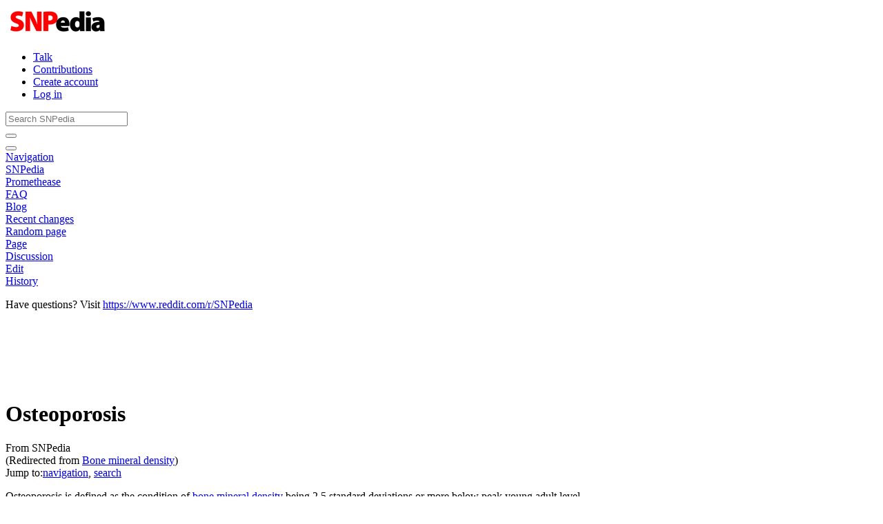

--- FILE ---
content_type: text/html; charset=UTF-8
request_url: https://www.snpedia.com/index.php/Bone_mineral_density
body_size: 10107
content:
<!DOCTYPE html>
<html class="client-nojs" lang="en" dir="ltr">
<head>
<meta charset="UTF-8"/>
<title>Osteoporosis - SNPedia</title>
<script>document.documentElement.className = document.documentElement.className.replace( /(^|\s)client-nojs(\s|$)/, "$1client-js$2" );</script>
<script>(window.RLQ=window.RLQ||[]).push(function(){mw.config.set({"wgCanonicalNamespace":"","wgCanonicalSpecialPageName":false,"wgNamespaceNumber":0,"wgPageName":"Osteoporosis","wgTitle":"Osteoporosis","wgCurRevisionId":90241,"wgRevisionId":90241,"wgArticleId":3982,"wgIsArticle":true,"wgIsRedirect":false,"wgAction":"view","wgUserName":null,"wgUserGroups":["*"],"wgCategories":["Is a medical condition"],"wgBreakFrames":false,"wgPageContentLanguage":"en","wgPageContentModel":"wikitext","wgSeparatorTransformTable":["",""],"wgDigitTransformTable":["",""],"wgDefaultDateFormat":"dmy","wgMonthNames":["","January","February","March","April","May","June","July","August","September","October","November","December"],"wgMonthNamesShort":["","Jan","Feb","Mar","Apr","May","Jun","Jul","Aug","Sep","Oct","Nov","Dec"],"wgRelevantPageName":"Osteoporosis","wgRelevantArticleId":3982,"wgRequestId":"bde63bafd3246729f41363f1","wgCSPNonce":false,"wgIsProbablyEditable":true,"wgRelevantPageIsProbablyEditable":true,"wgRestrictionEdit":[],"wgRestrictionMove":[],"wgRedirectedFrom":"Bone_mineral_density","wgCargoMapClusteringMinimum":80,"wgCargoMonthNames":["January","February","March","April","May","June","July","August","September","October","November","December"],"wgCargoMonthNamesShort":["Jan","Feb","Mar","Apr","May","Jun","Jul","Aug","Sep","Oct","Nov","Dec"],"wgCargoWeekDays":["Sunday","Monday","Tuesday","Wednesday","Thursday","Friday","Saturday"],"wgCargoWeekDaysShort":["Sun","Mon","Tue","Wed","Thu","Fri","Sat"],"wgPageFormsAutocompleteValues":[],"wgPageFormsAutocompleteOnAllChars":false,"wgPageFormsFieldProperties":[],"wgPageFormsCargoFields":[],"wgPageFormsDependentFields":[],"wgPageFormsGridValues":[],"wgPageFormsGridParams":[],"wgPageFormsContLangYes":null,"wgPageFormsContLangNo":null,"wgPageFormsContLangMonths":[],"wgPageFormsShowOnSelect":[],"wgPageFormsScriptPath":"/extensions/PageForms","edgValues":null,"wgPageFormsEDSettings":null,"wgAmericanDates":false,"wgWikiEditorEnabledModules":[],"srfFilteredConfig":null,"wgInternalRedirectTargetUrl":"/index.php/Osteoporosis"});mw.loader.state({"site.styles":"ready","noscript":"ready","user.styles":"ready","user":"ready","user.options":"ready","user.tokens":"loading","mediawiki.legacy.commonPrint":"ready","mediawiki.skinning.content":"ready","zzz.ext.bootstrap.styles":"ready","ext.srf.styles":"ready","ext.smw.style":"ready","ext.smw.tooltip.styles":"ready"});mw.loader.implement("user.tokens@0tffind",function($,jQuery,require,module){/*@nomin*/mw.user.tokens.set({"editToken":"+\\","patrolToken":"+\\","watchToken":"+\\","csrfToken":"+\\"});
});RLPAGEMODULES=["mediawiki.action.view.redirect","ext.smw.style","ext.smw.tooltips","site","mediawiki.page.startup","mediawiki.user","mediawiki.page.ready","mediawiki.searchSuggest","ext.moderation.notify","ext.moderation.notify.desktop","ext.bootstrap.scripts"];mw.loader.load(RLPAGEMODULES);});</script>
<link rel="stylesheet" href="/load.php?debug=false&amp;lang=en&amp;modules=ext.smw.style%7Cext.smw.tooltip.styles&amp;only=styles&amp;skin=chameleon"/>
<link rel="stylesheet" href="/load.php?debug=false&amp;lang=en&amp;modules=ext.srf.styles&amp;only=styles&amp;skin=chameleon"/>
<link rel="stylesheet" href="/load.php?debug=false&amp;lang=en&amp;modules=mediawiki.legacy.commonPrint%7Cmediawiki.skinning.content%7Czzz.ext.bootstrap.styles&amp;only=styles&amp;skin=chameleon"/>
<script async="" src="/load.php?debug=false&amp;lang=en&amp;modules=startup&amp;only=scripts&amp;skin=chameleon"></script>
<meta name="ResourceLoaderDynamicStyles" content=""/>
<link rel="stylesheet" href="/load.php?debug=false&amp;lang=en&amp;modules=site.styles&amp;only=styles&amp;skin=chameleon"/>
<meta name="generator" content="MediaWiki 1.32.6"/>
<meta name="viewport" content="width=device-width, initial-scale=1, shrink-to-fit=no"/>
<link rel="alternate" type="application/rdf+xml" title="Osteoporosis" href="/index.php?title=Special:ExportRDF/Osteoporosis&amp;xmlmime=rdf"/>
<link rel="alternate" type="application/x-wiki" title="Edit" href="/index.php?title=Osteoporosis&amp;action=edit"/>
<link rel="edit" title="Edit" href="/index.php?title=Osteoporosis&amp;action=edit"/>
<link rel="shortcut icon" href="https://files.snpedia.com/data/SNPedia_favicon_48x48_2011.png"/>
<link rel="search" type="application/opensearchdescription+xml" href="/opensearch_desc.php" title="SNPedia (en)"/>
<link rel="EditURI" type="application/rsd+xml" href="https://www.SNPedia.com/api.php?action=rsd"/>
<link rel="canonical" href="https://www.SNPedia.com/index.php/Osteoporosis"/>
<!--[if lt IE 9]><script src="/load.php?debug=false&amp;lang=en&amp;modules=html5shiv&amp;only=scripts&amp;skin=chameleon&amp;sync=1"></script><![endif]-->
</head>
<body class="mediawiki ltr sitedir-ltr mw-hide-empty-elt ns-0 ns-subject page-Osteoporosis rootpage-Osteoporosis layout-standard skin-chameleon action-view">
	<div class="flex-fill container">
		<div class="row">
			<div class="flex-grow-0 col">
				<!-- logo and main page link -->
				<div id="p-logo" class="p-logo" role="banner">
					<a href="/index.php/SNPedia" title="Visit the main page"><img src="//files.snpedia.com/data/SNPedia_logo_155x46_transColor.png" alt="SNPedia"/></a>
				</div>
			</div>
			<div class="ml-auto col-12 col-cmln col">
				<div class="row">
					<div class="col">
						<!-- personal tools -->
						<div class="p-personal pull-right" id="p-personal" >
							<ul class="p-personal-tools" >
								<li id="pt-anontalk"><a href="/index.php/Special:MyTalk" class="pt-anontalk" title="Discussion about edits from this IP address [n]" accesskey="n">Talk</a></li>
								<li id="pt-anoncontribs"><a href="/index.php/Special:MyContributions" class="pt-anoncontribs" title="A list of edits made from this IP address [y]" accesskey="y">Contributions</a></li>
								<li id="pt-createaccount"><a href="/index.php?title=Special:CreateAccount&amp;returnto=Osteoporosis" class="pt-createaccount" title="You are encouraged to create an account and log in; however, it is not mandatory">Create account</a></li>
								<li id="pt-login"><a href="/index.php?title=Special:UserLogin&amp;returnto=Osteoporosis" class="pt-login" title="You are encouraged to log in; however, it is not mandatory [o]" accesskey="o">Log in</a></li>
							</ul>
						</div>

					</div>
				</div>
				<div class="row">
					<div class="col">
						<!-- search form -->
						<div  id="p-search" class="p-search pull-right" role="search"  >
							<form  id="searchform" class="mw-search" action="/index.php" >
								<input type="hidden" name="title" value=" Special:Search" />
								<div class="input-group">
									<input name="search" placeholder="Search SNPedia" title="Search SNPedia [f]" accesskey="f" id="searchInput" class="form-control"/>
									<div class="input-group-append">
										<button value="Go" id="searchGoButton" name="go" type="submit" class="search-btn searchGoButton" aria-label="Go to page" title="Go to a page with this exact name if it exists"></button>
									</div>
								</div>
							</form>
						</div>
					</div>
				</div>
			</div>
		</div>
		<div class="row">
			<div class="col">
				<!-- navigation bar -->
				<nav class="p-navbar collapsible mb-3 mt-2 mt-cmln-0" role="navigation" id="mw-navigation">
					<button type="button" class="navbar-toggler" data-toggle="collapse" data-target="#i9h3jw4ko1"></button>
					<div class="collapse navbar-collapse i9h3jw4ko1" id="i9h3jw4ko1">
						<div class="navbar-nav">
							<!-- navigation -->
							<div class="nav-item dropdown">
								<a href="#" class="nav-link dropdown-toggle" data-toggle="dropdown" data-boundary="viewport">Navigation</a>
								<div class="dropdown-menu p-navigation" id="p-navigation">
									<div id="n-mainpage"><a href="/index.php/SNPedia" class="n-mainpage nav-link" title="Visit the main page [z]" accesskey="z">SNPedia</a></div>
									<div id="n-Promethease"><a href="/index.php/Promethease" class="n-Promethease nav-link">Promethease</a></div>
									<div id="n-FAQ"><a href="/index.php/SNPedia:FAQ" class="n-FAQ nav-link">FAQ</a></div>
									<div id="n-Blog"><a href="http://snpedia.blogspot.com" rel="nofollow" class="n-Blog nav-link">Blog</a></div>
									<div id="n-recentchanges"><a href="/index.php/Special:RecentChanges" class="n-recentchanges nav-link" title="A list of recent changes in the wiki [r]" accesskey="r">Recent changes</a></div>
									<div id="n-randompage"><a href="/index.php/Special:Random" class="n-randompage nav-link" title="Load a random page [x]" accesskey="x">Random page</a></div>
								</div>
							</div>
						</div>
					</div>
				</nav>
			</div>
		</div>
		<div class="row">
			<div class="col">
				<!-- Content navigation -->
				<div class="mb-3 pagetools p-contentnavigation" id="p-contentnavigation">
					<!-- namespaces -->
					<div id="p-namespaces" class="p-namespaces">
						<div class="tab-group">
							<div id="ca-nstab-main" class="selected"><a href="/index.php/Osteoporosis" class="ca-nstab-main selected" title="View the content page [c]" accesskey="c">Page</a></div>
							<div id="ca-talk" class="new"><a href="/index.php?title=Talk:Osteoporosis&amp;action=edit&amp;redlink=1" rel="discussion" class="ca-talk new" title="Discussion about the content page (page does not exist) [t]" accesskey="t">Discussion</a></div>
						</div>
					</div>
					<!-- views -->
					<div id="p-views" class="p-views">
						<div class="tab-group">
							<div id="ca-edit"><a href="/index.php?title=Osteoporosis&amp;action=edit" class="ca-edit" title="Edit this page [e]" accesskey="e">Edit</a></div>
							<div id="ca-history"><a href="/index.php?title=Osteoporosis&amp;action=history" class="ca-history" title="Past revisions of this page [h]" accesskey="h">History</a></div>
						</div>
					</div>
				</div>
			</div>
		</div>
		<div class="row">
			<div class="col-auto mx-auto col">
				<!-- sitenotice -->
				<div id="siteNotice" class="siteNotice " ><div id="localNotice" lang="en" dir="ltr"><div class="mw-parser-output"><p>Have questions? Visit <a rel="nofollow" class="external text" href="https://www.reddit.com/r/SNPedia">https://www.reddit.com/r/SNPedia</a>
</p>
<div class='myheritage_health_ad_container'>
<p><style>
.myheritage_ad_mobile {
	margin: 0 auto;
	overflow: hidden;
}
.myheritage_ad_mobile,
.myheritage_ad_mobile img,
.myheritage_ad_mobile ins { 
	height: 50px; 
	width: 300px;
} 
@media (min-width: 480px) { 
	.myheritage_health_ad_container .myheritage_ad_mobile { 
		display: none
	}
}
@media (max-width: 479px) {
	.myheritage_health_ad_container .myheritage_ad_desktop { 
		display: none
	}
}</style>
</p>
 <div class='myheritage_ad_mobile'><ins class='dcmads' style='display:inline-block;width:600px;height:100px' data-dcm-placement='N217801.3743868SNPEDIA/B23560780.264316401' data-dcm-rendering-mode='script' data-dcm-https-only data-dcm-resettable-device-id='' data-dcm-app-id=''> <script src='https://www.googletagservices.com/dcm/dcmads.js'></script> </ins></div> <div class='myheritage_ad_desktop'><ins class='dcmads' style='display:inline-block;width:728px;height:90px' data-dcm-placement='N217801.3743868SNPEDIA/B23560780.262647233' data-dcm-rendering-mode='script' data-dcm-https-only data-dcm-resettable-device-id='' data-dcm-app-id=''> <script src='https://www.googletagservices.com/dcm/dcmads.js'></script> </ins></div></div>
</div></div></div>

			</div>
		</div>
		<div class="row">
			<div class="col-auto mx-auto col">
			</div>
		</div>
		<div class="row">
			<div class="col">
				<!-- start the content area -->
				<div id="content" class="mw-body content"><a id="top" class="top"></a>
					<div id="mw-indicators" class="mw-indicators"></div>
						<div class="contentHeader">
						<!-- title of the page -->
						<h1 id="firstHeading" class="firstHeading">Osteoporosis</h1>
						<!-- tagline; usually goes something like "From WikiName" primary purpose of this seems to be for printing to identify the source of the content -->
						<div id="siteSub" class="siteSub">From SNPedia</div>
						<!-- subtitle line; used for various things like the subpage hierarchy -->
						<div id="contentSub" class="small contentSub"><span class="mw-redirectedfrom">(Redirected from <a href="/index.php?title=Bone_mineral_density&amp;redirect=no" class="mw-redirect" title="Bone mineral density">Bone mineral density</a>)</span></div><div id="jump-to-nav" class="mw-jump jump-to-nav">Jump to:<a href="#mw-navigation">navigation</a>, <a href="#p-search">search</a></div>
					</div>
					<div id="bodyContent" class="bodyContent">
						<!-- body text -->

						<div id="mw-content-text" lang="en" dir="ltr" class="mw-content-ltr"><div class="mw-parser-output"><p>Osteoporosis is defined as the condition of <a href="/index.php/Bone_mineral_density" class="mw-redirect" title="Bone mineral density">bone mineral density</a> being 2.5 standard deviations or more below peak young adult level.  
</p><p>Osteopenia is defined as the condition of bone mineral density being between 1.0 and 2.5 standard deviations below peak young adult level.  
</p><p>"Osteoporosis", "osteopenia" and "normal bone mineral density" are all conditions that describe various states of bone mineral density.
</p><p>An introductory article on <a class="mw-selflink selflink">osteoporosis</a>, a disease of reduced bone density and increased probability of fracture, can be found on <a rel="nofollow" class="external text" href="http://en.wikipedia.org/wiki/Osteoporosis">Wikipedia</a>.
</p>
<ul><li><a href="/index.php/Rs235754" title="Rs235754">rs235754</a>, in the bone morphogenetic protein-2, <a href="/index.php/BMP2" title="BMP2">BMP2</a></li>
<li><a href="/index.php/Rs3770748" title="Rs3770748">rs3770748</a>, in the pituitary glutaminyl cyclotransferase gene <a href="/index.php?title=QPCT&amp;action=edit&amp;redlink=1" class="new" title="QPCT (page does not exist)">QPCT</a></li>
<li>Several SNPs in the <a href="/index.php/LRP5" title="LRP5">LRP5</a> gene:
<ul><li><a href="/index.php/Rs4988321" title="Rs4988321">rs4988321</a>, also known as Val667Met</li>
<li><a href="/index.php/Rs3736228" title="Rs3736228">rs3736228</a>, also known as Ala1330Val</li></ul></li></ul>
<p>[<a rel="nofollow" class="external text" href="https://www.ncbi.nlm.nih.gov/pubmed/17216495?dopt=Abstract">PMID 17216495</a>] <a href="/index.php/Rs17703883" title="Rs17703883">rs17703883</a>, <a href="/index.php/Rs12594287" title="Rs12594287">rs12594287</a> and <a href="/index.php/Rs16964201" title="Rs16964201">rs16964201</a> affect bone mineral density in men
</p><p><br />
snps which may influence this include
</p>
<ul><li><a href="/index.php/Rs1038304" title="Rs1038304">rs1038304</a></li>
<li><a href="/index.php/Rs1062033" title="Rs1062033">rs1062033</a></li>
<li><a href="/index.php/Rs10735810" title="Rs10735810">rs10735810</a></li>
<li><a href="/index.php/Rs10914367" title="Rs10914367">rs10914367</a></li>
<li><a href="/index.php/Rs11121179" title="Rs11121179">rs11121179</a></li>
<li><a href="/index.php/Rs1126616" title="Rs1126616">rs1126616</a></li>
<li><a href="/index.php/Rs11898505" title="Rs11898505">rs11898505</a></li>
<li><a href="/index.php/Rs12594287" title="Rs12594287">rs12594287</a></li>
<li><a href="/index.php/Rs13357391" title="Rs13357391">rs13357391</a></li>
<li><a href="/index.php/Rs143383" title="Rs143383">rs143383</a></li>
<li><a href="/index.php/Rs16944" title="Rs16944">rs16944</a></li>
<li><a href="/index.php/Rs16964201" title="Rs16964201">rs16964201</a></li>
<li><a href="/index.php/Rs1721400" title="Rs1721400">rs1721400</a></li>
<li><a href="/index.php/Rs17703883" title="Rs17703883">rs17703883</a></li>
<li><a href="/index.php/Rs1859345" title="Rs1859345">rs1859345</a></li>
<li><a href="/index.php/Rs1871054" title="Rs1871054">rs1871054</a></li>
<li><a href="/index.php/Rs1883832" title="Rs1883832">rs1883832</a></li>
<li><a href="/index.php/Rs1999805" title="Rs1999805">rs1999805</a></li>
<li><a href="/index.php/Rs2267439" title="Rs2267439">rs2267439</a></li>
<li><a href="/index.php/Rs2306033" title="Rs2306033">rs2306033</a></li>
<li><a href="/index.php/Rs2619112" title="Rs2619112">rs2619112</a></li>
<li><a href="/index.php/Rs3018362" title="Rs3018362">rs3018362</a></li>
<li><a href="/index.php/Rs3130340" title="Rs3130340">rs3130340</a></li>
<li><a href="/index.php/Rs3736228" title="Rs3736228">rs3736228</a></li>
<li><a href="/index.php/Rs3740199" title="Rs3740199">rs3740199</a></li>
<li><a href="/index.php/Rs4140564" title="Rs4140564">rs4140564</a></li>
<li><a href="/index.php/Rs4355801" title="Rs4355801">rs4355801</a></li>
<li><a href="/index.php/Rs4870044" title="Rs4870044">rs4870044</a></li>
<li><a href="/index.php/Rs4988321" title="Rs4988321">rs4988321</a></li>
<li><a href="/index.php/Rs6469792" title="Rs6469792">rs6469792</a></li>
<li><a href="/index.php/Rs6469804" title="Rs6469804">rs6469804</a></li>
<li><a href="/index.php/Rs6696981" title="Rs6696981">rs6696981</a></li>
<li><a href="/index.php/Rs6929137" title="Rs6929137">rs6929137</a></li>
<li><a href="/index.php/Rs6993813" title="Rs6993813">rs6993813</a></li>
<li><a href="/index.php/Rs6996321" title="Rs6996321">rs6996321</a></li>
<li><a href="/index.php/Rs7524102" title="Rs7524102">rs7524102</a></li>
<li><a href="/index.php/Rs7646054" title="Rs7646054">rs7646054</a></li>
<li><a href="/index.php/Rs7775" title="Rs7775">rs7775</a></li>
<li><a href="/index.php/Rs7776725" title="Rs7776725">rs7776725</a></li>
<li><a href="/index.php/Rs7935346" title="Rs7935346">rs7935346</a></li>
<li><a href="/index.php/Rs916055" title="Rs916055">rs916055</a></li>
<li><a href="/index.php/Rs9479055" title="Rs9479055">rs9479055</a></li>
<li><a href="/index.php/Rs9594738" title="Rs9594738">rs9594738</a></li>
<li><a href="/index.php/Rs9594759" title="Rs9594759">rs9594759</a></li>
<li><a href="/index.php/Rs998075" title="Rs998075">rs998075</a></li></ul>

<!-- 
NewPP limit report
Cached time: 20260119215342
Cache expiry: 86400
Dynamic content: false
[SMW] In‐text annotation parser time: 0.049 seconds
CPU time usage: 0.067 seconds
Real time usage: 0.481 seconds
Preprocessor visited node count: 10/1000000
Preprocessor generated node count: 0/1000000
Post‐expand include size: 238/2097152 bytes
Template argument size: 18/2097152 bytes
Highest expansion depth: 2/40
Expensive parser function count: 0/2000
Unstrip recursion depth: 0/20
Unstrip post‐expand size: 0/5000000 bytes
Lua time usage: 0.020/7.000 seconds
Lua virtual size: 8.21 MB/50 MB
Lua estimated memory usage: 0 bytes
-->
<!--
Transclusion expansion time report (%,ms,calls,template)
100.00%  253.668      1 -total
 91.85%  233.006      1 Template:PMID
  8.11%   20.560      1 Template:Is_a
-->

<!-- Saved in parser cache with key snpediadb:pcache:idhash:3982-0!canonical and timestamp 20260119215342 and revision id 90241
 -->
</div></div><div class="printfooter">
Retrieved from "<a dir="ltr" href="https://www.SNPedia.com/index.php?title=Osteoporosis&amp;oldid=90241">https://www.SNPedia.com/index.php?title=Osteoporosis&amp;oldid=90241</a>"</div>

						<!-- end body text -->
						<!-- data blocks which should go somewhere after the body text, but not before the catlinks block-->
						
					</div>
					<!-- category links -->
					<div id="catlinks" class="catlinks" data-mw="interface"><div id="mw-normal-catlinks" class="mw-normal-catlinks"><a href="/index.php/Special:Categories" title="Special:Categories">Category</a>: <ul><li><a href="/index.php/Category:Is_a_medical_condition" title="Category:Is a medical condition">Is a medical condition</a></li></ul></div></div>
				</div>
			</div>
		</div>
	</div>
	<div class="mb-2 mt-4 container">
		<div class="row">
			<div class="col">
				<!-- navigation bar -->
				<nav class="p-navbar not-collapsible small mb-2" role="navigation" id="mw-navigation-i9h3jw4l5w">
					<div class="navbar-nav">
					<!-- toolbox -->
					<div class="nav-item p-tb-dropdown dropup">
						<a href="#" class="nav-link dropdown-toggle p-tb-toggle" data-toggle="dropdown" data-boundary="viewport">Tools</a>
						<div class="dropdown-menu">
							<div id="t-whatlinkshere" class="nav-item"><a href="/index.php/Special:WhatLinksHere/Osteoporosis" class="t-whatlinkshere nav-link" title="A list of all wiki pages that link here [j]" accesskey="j">What links here</a></div>
							<div id="t-recentchangeslinked" class="nav-item"><a href="/index.php/Special:RecentChangesLinked/Osteoporosis" rel="nofollow" class="t-recentchangeslinked nav-link" title="Recent changes in pages linked from this page [k]" accesskey="k">Related changes</a></div>
							<div id="t-specialpages" class="nav-item"><a href="/index.php/Special:SpecialPages" class="t-specialpages nav-link" title="A list of all special pages [q]" accesskey="q">Special pages</a></div>
							<div id="t-print" class="nav-item"><a href="/index.php?title=Osteoporosis&amp;printable=yes" rel="alternate" class="t-print nav-link" title="Printable version of this page [p]" accesskey="p">Printable version</a></div>
							<div id="t-permalink" class="nav-item"><a href="/index.php?title=Osteoporosis&amp;oldid=90241" class="t-permalink nav-link" title="Permanent link to this revision of the page">Permanent link</a></div>
							<div id="t-info" class="nav-item"><a href="/index.php?title=Osteoporosis&amp;action=info" class="t-info nav-link" title="More information about this page">Page information</a></div>
							<div id="t-cargopagevalueslink" class="nav-item"><a href="/index.php?title=Osteoporosis&amp;action=pagevalues" rel="cargo-pagevalues" class="t-cargopagevalueslink nav-link">Page values</a></div>
							<div id="t-smwbrowselink" class="nav-item"><a href="/index.php/Special:Browse/:Osteoporosis" rel="search" class="t-smwbrowselink nav-link">Browse properties</a></div>
						</div>
					</div>
					</div>
				</nav>
			</div>
		</div>
		<div class="row">
			<div class="col">
				<!-- footer links -->
				<div id="footer-info" class="footer-info">
					<!-- info -->
					<div> This page was last edited on 23 May 2009, at 14:41.</div>
				</div>
				<!-- places -->
				<div id="footer-places" class="footer-places">
					<div><a href="/index.php/SNPedia:Privacy_policy" title="SNPedia:Privacy policy">Privacy policy</a></div>
					<div><a href="/index.php/SNPedia:About" title="SNPedia:About">About SNPedia</a></div>
					<div><a href="/index.php/SNPedia:General_disclaimer" title="SNPedia:General disclaimer">Disclaimers</a></div>
				</div>
			</div>
			<div class="col">
				<!-- footer icons -->
				<div id="footer-icons" class="justify-content-end footer-icons">
					<!-- poweredby -->
					<div><a href="//www.mediawiki.org/"><img src="/resources/assets/poweredby_mediawiki_88x31.png" alt="Powered by MediaWiki" srcset="/resources/assets/poweredby_mediawiki_132x47.png 1.5x, /resources/assets/poweredby_mediawiki_176x62.png 2x" width="88" height="31"/></a></div>
					<div><a href="https://www.semantic-mediawiki.org/wiki/Semantic_MediaWiki"><img src="[data-uri]" alt="Powered by Semantic MediaWiki" class="smw-footer" width="88" height="31"/></a></div>
					<!-- ncbi -->
					<div><a href="http://www.ncbi.nlm.nih.gov/"><img src="//s3.amazonaws.com/snpedia/public/NCBI_powered.png" alt="Powered by the NCBI" width="88" height="31"/></a></div>
				</div>
			</div>
		</div>
	</div>
<script>(window.RLQ=window.RLQ||[]).push(function(){mw.config.set({"wgPageParseReport":{"smw":{"limitreport-intext-parsertime":0.049},"limitreport":{"cputime":"0.067","walltime":"0.481","ppvisitednodes":{"value":10,"limit":1000000},"ppgeneratednodes":{"value":0,"limit":1000000},"postexpandincludesize":{"value":238,"limit":2097152},"templateargumentsize":{"value":18,"limit":2097152},"expansiondepth":{"value":2,"limit":40},"expensivefunctioncount":{"value":0,"limit":2000},"unstrip-depth":{"value":0,"limit":20},"unstrip-size":{"value":0,"limit":5000000},"timingprofile":["100.00%  253.668      1 -total"," 91.85%  233.006      1 Template:PMID","  8.11%   20.560      1 Template:Is_a"]},"scribunto":{"limitreport-timeusage":{"value":"0.020","limit":"7.000"},"limitreport-virtmemusage":{"value":8609792,"limit":52428800},"limitreport-estmemusage":0},"cachereport":{"timestamp":"20260119215342","ttl":86400,"transientcontent":false}}});});</script>
<script>
  (function(i,s,o,g,r,a,m){i['GoogleAnalyticsObject']=r;i[r]=i[r]||function(){
  (i[r].q=i[r].q||[]).push(arguments)},i[r].l=1*new Date();a=s.createElement(o),
  m=s.getElementsByTagName(o)[0];a.async=1;a.src=g;m.parentNode.insertBefore(a,m)
  })(window,document,'script','//www.google-analytics.com/analytics.js','ga');

  ga('create', 'UA-535901-3', 'auto');
  ga('set', 'anonymizeIp', true);
  ga('send', 'pageview');

</script>
<!-- Google Tag Manager (added by extension GoogleTagManager) -->
<noscript><iframe src="//www.googletagmanager.com/ns.html?id=GTM-NPJ4MTJ"
height="0" width="0" style="display:none;visibility:hidden"></iframe></noscript>
<script>(function(w,d,s,l,i){w[l]=w[l]||[];w[l].push({'gtm.start':
new Date().getTime(),event:'gtm.js'});var f=d.getElementsByTagName(s)[0],
j=d.createElement(s),dl=l!='dataLayer'?'&l='+l:'';j.async=true;j.src=
'//www.googletagmanager.com/gtm.js?id='+i+dl;f.parentNode.insertBefore(j,f);
})(window,document,'script','dataLayer','GTM-NPJ4MTJ');</script>
<!-- End Google Tag Manager -->
<script>(window.RLQ=window.RLQ||[]).push(function(){mw.config.set({"wgBackendResponseTime":205});});</script><script type="text/javascript" src="/_Incapsula_Resource?SWJIYLWA=719d34d31c8e3a6e6fffd425f7e032f3&ns=1&cb=1529133641" async></script></body>
</html>